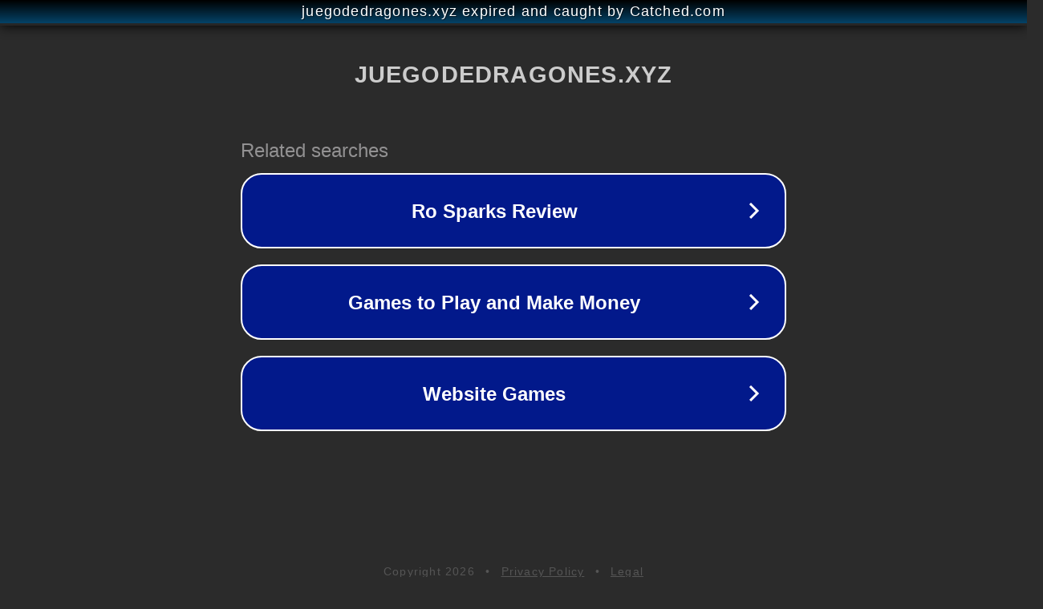

--- FILE ---
content_type: text/html; charset=utf-8
request_url: https://juegodedragones.xyz/siempre-fiel-fecha-de-estreno-en-netflix-pelicula/
body_size: 1122
content:
<!doctype html>
<html data-adblockkey="MFwwDQYJKoZIhvcNAQEBBQADSwAwSAJBANDrp2lz7AOmADaN8tA50LsWcjLFyQFcb/P2Txc58oYOeILb3vBw7J6f4pamkAQVSQuqYsKx3YzdUHCvbVZvFUsCAwEAAQ==_M533Tco0ivSWuUYPt7G2L2Kej+KZnd8dAbgvdoTLGNq3Ds6faPp1D4ZL6/Xp6vSnUE2KMeJjBnNzA2vOn54CJA==" lang="en" style="background: #2B2B2B;">
<head>
    <meta charset="utf-8">
    <meta name="viewport" content="width=device-width, initial-scale=1">
    <link rel="icon" href="[data-uri]">
    <link rel="preconnect" href="https://www.google.com" crossorigin>
</head>
<body>
<div id="target" style="opacity: 0"></div>
<script>window.park = "[base64]";</script>
<script src="/boEAkIhBZ.js"></script>
</body>
</html>
